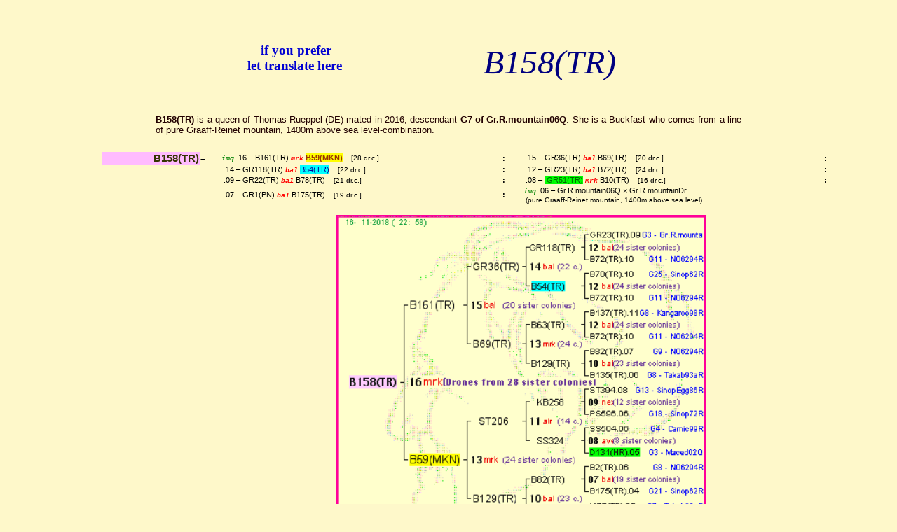

--- FILE ---
content_type: text/html
request_url: https://perso.unamur.be/~jvandyck/homage/elver/reines/B158(TR).16.html
body_size: 7807
content:
<!DOCTYPE html PUBLIC "-//W3C//DTD XHTML 1.0 Strict//EN"
	"http://www.w3.org/TR/xhtml1/DTD/xhtml1-strict.dtd">
<html xmlns="http://www.w3.org/1999/xhtml" lang="en">
<head>
<!-- Conception et Realisation Jean-Marie Van Dyck - Jemeppe-sur-Sambre - Belgique -->
<meta http-equiv="content-type" content="text/html; charset=iso-8859-15" />
<meta name="description" content="B158(TR) - Pedigree of this queen, used in 2021" />
<title>B158(TR) - Pedigree of this queen, used in 2021</title>
<meta name="author" content="Jean-Marie Van Dyck (BE)" />
<meta name="generator" content="Emacs, TCL program" />
<meta name="robots" content="noindex,nofollow" />
<meta name="languages" content="en" />
<base href="https://perso.unamur.be/~jvandyck/homage/" />
<link rel="shortcut icon" href="https://www.pedigreeapis.org/favicon.ico" />
<link rel="stylesheet" type="text/css" href="https://www.pedigreeapis.org/styles/pedig.css" />
<link rel="stylesheet" type="text/css" href="https://www.pedigreeapis.org/styles/baum.css" />
<script type="text/javascript" src="https://www.pedigreeapis.org/script/filtimx.js"></script>
</head>

<body lang="en">

<!-- liens -->
<div class="ref">

<table class="ref" border="0">
<tr>
<td class="pub">
<!-- Google translate -->
<h3>if you prefer<br />let translate here</h3>
<div id="google_translate_element"></div>
<script type="text/javascript">
function googleTranslateElementInit() {
  new google.translate.TranslateElement({
    pageLanguage: 'en',
    layout: google.translate.TranslateElement.InlineLayout.VERTICAL
  }, 'google_translate_element');
}
</script>
<script type="text/javascript"
src="//translate.google.com/translate_a/element.js?cb=googleTranslateElementInit">
</script>
</td>

<td class="ref"><div class="ref">

<h1> B158(TR) </h1>
</div>
</td></tr>
</table>

<p class="tit"><b>B158(TR)</b> is a queen of Thomas Rueppel (DE) mated in 2016, 
descendant <b>G7 of Gr.R.mountain06Q</b>.  
She is a Buckfast who 
comes from a line of pure Graaff-Reinet mountain, 1400m above sea level-combination. 
</p>
</div>

<div class="ped">

<table class="pedig" style="border:none;">

<tr>
<td class="pg">&nbsp;</td>
<td class="rn">B158(TR)</td>
<td class="pg1">=</td>
<td class="pg">&nbsp;<em class="imp">imq</em>&nbsp;.16&nbsp;&#8211;&nbsp;B161(TR)&nbsp;<em class="ins">mrk</em>&nbsp;<em class="mk">B59(MKN)</em>&nbsp; &nbsp; <small>[28 dr.c.]</small></td>
<td class="pg1">:</td>
<td class="pg">&nbsp;&nbsp;.15&nbsp;&#8211;&nbsp;GR36(TR)&nbsp;<em class="ins">bal</em>&nbsp;B69(TR)&nbsp; &nbsp; <small>[20 dr.c.]</small></td>
<td class="pg1">:</td>
<td class="pg">&nbsp;</td>
</tr>

<tr>
<td class="pg">&nbsp;</td>
<td class="pg">&nbsp;</td>
<td class="pg">&nbsp;</td>
<td class="pg">&nbsp;&nbsp;.14&nbsp;&#8211;&nbsp;GR118(TR)&nbsp;<em class="ins">bal</em>&nbsp;<em class="mn">B54(TR)</em>&nbsp; &nbsp; <small>[22 dr.c.]</small></td>
<td class="pg1">:</td>
<td class="pg">&nbsp;&nbsp;.12&nbsp;&#8211;&nbsp;GR23(TR)&nbsp;<em class="ins">bal</em>&nbsp;B72(TR)&nbsp; &nbsp; <small>[24 dr.c.]</small></td>
<td class="pg1">:</td>
<td class="pg">&nbsp;</td>
</tr>

<tr>
<td class="pg">&nbsp;</td>
<td class="pg">&nbsp;</td>
<td class="pg">&nbsp;</td>
<td class="pg">&nbsp;&nbsp;.09&nbsp;&#8211;&nbsp;GR22(TR)&nbsp;<em class="ins">bal</em>&nbsp;B78(TR)&nbsp; &nbsp; <small>[21 dr.c.]</small></td>
<td class="pg1">:</td>
<td class="pg">&nbsp;&nbsp;.08&nbsp;&#8211;&nbsp;<em class="mx"> GR51(TR)</em>&nbsp;<em class="ins">mrk</em>&nbsp;B10(TR)&nbsp; &nbsp; <small>[16 dr.c.]</small></td>
<td class="pg1">:</td>
<td class="pg">&nbsp;</td>
</tr>

<tr>
<td class="pg">&nbsp;</td>
<td class="pg">&nbsp;</td>
<td class="pg">&nbsp;</td>
<td class="pg">&nbsp;&nbsp;.07&nbsp;&#8211;&nbsp;GR1(PN)&nbsp;<em class="ins">bal</em>&nbsp;B175(TR)&nbsp; &nbsp; <small>[19 dr.c.]</small></td>
<td class="pg1">:</td>
<td class="pg" colspan="3">&nbsp;<em class="imp">imq</em>&nbsp;.06&nbsp;&#8211;&nbsp;Gr.R.mountain06Q&nbsp;&#215;&nbsp;Gr.R.mountainDr&nbsp; <small><br /> &nbsp; (pure Graaff-Reinet mountain, 1400m above sea level)</small></td>
</tr>

<tr>
<td class="nb" colspan="8">&nbsp;</td>
</tr>

<tr>
<td class="pg">&nbsp;</td>
<td class="pg">&nbsp;</td>
<td colspan="5" class="imag"><img width="528" height="480"
src="elver/event/B158(TR).16.GIF" alt="Pedigree of B158(TR) :
four generations presented
it's temporarily unavailable, sorry!" title="Pedigree of B158(TR) :
four generations presented
it's temporarily unavailable, sorry!" /></td>
<td class="pg">&nbsp;</td>
</tr>

<tr>
<td class="pg">&nbsp;</td>
<td class="cop" colspan="6">Unauthorized reproduction of this picture, whole or part, is forbidden, except for personal use.</td>
<td class="pg">&nbsp;</td>
</tr>

</table>
</div>

<div class="cod">

<table class="av">
<thead class="av"><tr><td colspan="3">Color code and Abbreviations</td>
</tr></thead>

<tr>
<td class="mi" colspan="3"><em class="mx">Queen </em>from one strain, but mated by drones from another strain .<br /><em class="mx"> Her population</em> and daughters (and drones of them)<em class="mx"> are <b><i>F</i><sub>1</sub></b> crossed.</em></td>
</tr>

<tr>
<td class="mi" colspan="3">Queen and Drones have the same ancestors:<em class="mn"> combination to increase or stabilize </em>some characteristics</td>
</tr>

<tr>
<td class="mi" colspan="3">Queen and/or Drones <em class="mj"> have unknown exact origin</em> : that makes <em class="mj"> unable to find their real status</em>.</td>
</tr>

<tr>
<td class="mi" colspan="3">Queen and Drones <em class="mk"> result of a cross between two different lines</em> : interesting to increase their resistance and qualities.</td>
</tr>

<tr>
<td class="av3">
<table class="breed">
<thead><tr><td colspan="2"> Breeders </td></tr></thead>
<tr><th class="breeder">MKN :</th><td class="breeder">Foundation Buckfast Marken (NL)</td></tr>
<tr><th class="breeder">PN :</th><td class="breeder">Horst Preissl &amp; &nbsp; Johannes Neuburger (AT)</td></tr>
<tr><th class="breeder">TR :</th><td class="breeder">Thomas Rueppel (DE)</td></tr>
</table>
</td>
<td class="av1">
<table class="breed">
<thead><tr><td colspan="2">Races &#8212; Do use them</td></tr></thead>
<tr><th class="breeder">B:</th><td class="breeder">buckfast</td></tr>
<tr><th class="breeder">GR:</th><td class="breeder">Graaff-Reinet</td></tr>
</table>
</td>
<td class="av3">
<table class="imp">
<thead><tr><td colspan="2">Importation mode</td></tr></thead>
<tr><th class="imp">imq&nbsp;:</th><td class="breeder">Laying queen imported</td></tr>
</table>

<table class="shr">
<thead><tr><td colspan="2">Mating Places, etc</td></tr></thead>
<tr><th class="shr">bal&nbsp;:</th><td class="breeder">Baltrum island (DE)</td></tr>
<tr><th class="shr">mrk&nbsp;:</th><td class="breeder">Marken peninsula (NL)</td></tr>
</table>
</td>
</tr>
</table>
</div>


<!-- liens -->
<div class="ref">

[<a href="https://perso.unamur.be/~jvandyck/homage/elver/update.shtml"> List of recent updates </a>]<br />
[<a href="https://www.pedigreeapis.org/index.html"> Home </a>]
[<a href="https://perso.unamur.be/~jvandyck/homage.html"> Multilingual Homage to Brother Adam </a>]
[<a href="https://www.pedigreeapis.org/biblio/biblio.html" title="Numerous articles (full text) in English, French and German
Texte int&eacute;gral de nombreux articles (fran&ccedil;ais, anglais et allemand)"> Biblio </a>]
</div>

<!-- Responsables ...
Kerstin Bachy <kba@orange.fr>
 ...  a contacter dans le besoin    -->

<script type="text/javascript">
<!--
 var lang = "en"
 var propr = "KKF"
 var resp = "Thomas Rueppel (DE)" 
 document.write(copi(lang))
var modif = new Date(document.lastModified)
document.write(afficheDate(modif,lang)+"<br />")
document.write("The Pedigree's pictures are obtained with a Pascal program and NIH Image.<br />")
document.write(com_post(lang))
//-->
</script>

</body>

</html>
